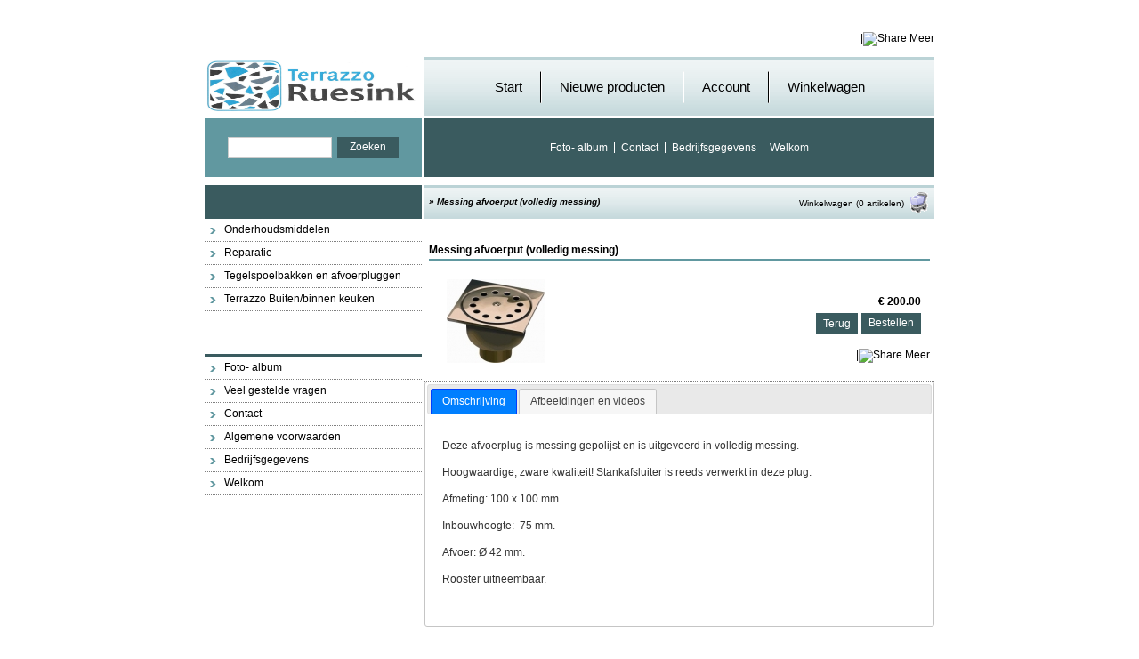

--- FILE ---
content_type: text/html; charset=utf-8
request_url: https://www.terrazzoshop.nl/nl/product/messing-afvoerput-volledig-messing/
body_size: 2703
content:
<!DOCTYPE html PUBLIC "-//W3C//DTD XHTML 1.0 Transitional//EN" "http://www.w3.org/TR/xhtml1/DTD/xhtml1-transitional.dtd">
<html xmlns="http://www.w3.org/1999/xhtml">
<head>
    <title>Messing afvoerput (volledig messing) - terrazzoshop.nl</title>
    <meta http-equiv="Content-Type" content="text/html; charset=iso-8859-1" />
    <meta name="keywords" content="put, reeds, stankafsluiter, verwerkt, kwaliteit, volledig messing, messing, 10x10, rooster uitneembaar, tegelspoelbak, tegelbak, zwart-wit, tegeltjesbak, " />
    <meta name="description" content="Afvoerput Messing 10 x 10 cm." />
    <meta name="author" content="Terrazzo Ruesink BV" />
    <meta name="generator" content="www.123webshop.com - Professional e-commerce solutions" />
    <meta name="viewport" content="width=device-width, initial-scale=1.0">
    <link href="/themes/14/style.css?v=" rel="stylesheet" type="text/css"  media="screen" />
	<link href="/js/jquery3/jquery-ui.min.css" rel="stylesheet" type="text/css" />
	<link href="/js/jquery3/jquery.fancybox.min.css" rel="stylesheet" type="text/css" />


	<script type="text/javascript" src="/js/jquery3/jquery.min.js"></script>
	<script type="text/javascript" src="/js/jquery3/jquery-migrate.min.js"></script>
	<script type="text/javascript" src="/js/jquery3/jquery-ui.min.js"></script>
    <script type="text/javascript" src="/js/jquery3/jquery.fancybox.min.js"></script>
    <script type="text/javascript" src="/js/jquery/jqueryslidemenu.js"></script>
    <script type="text/javascript" src="/js/jquery/jquery.validate.min.js"></script>
    <script type="text/javascript" src="/js/jquery/jquery.validate_extra.js"></script>
    <script type="text/javascript" src="/js/jquery/jquery.meanmenu.js"></script>
    <script src="https://www.google.com/recaptcha/api.js" async defer></script>


<script type="text/javascript">
// initialise plugins
$(document).ready(function() {
    $("#tabs").tabs();
});

$(document).ready(function () {
     $("#tabs").bind('tabsselect', function(event, ui) {
	 window.location.href=ui.tab;
     });
});
</script>

</head>

<body>
<div id="wrap">
<div id="lang">
<div align="right">
<br /><br />
                <script type="text/javascript" src="https://s7.addthis.com/js/250/addthis_widget.js"></script>
                <div align="right" style="float: right;" class="addthis_toolbox addthis_default_style"> <a class="addthis_button_twitter"></a> <a class="addthis_button_facebook"></a> <a class="addthis_button_myspace"></a> <a class="addthis_button_linkedin"></a><a class="addthis_button_google"></a> <span class="addthis_separator">|</span><a class="addthis_button"><img src="https://s7.addthis.com/static/btn/sm-plus.gif" width="16" height="16" border="0" alt="Share" /> Meer</a></div><br />
</div><br />
</div>
	<!-- header -->
	<div id="header">
		<div class="head">
				<h1><img src="/themes/images/header_10.jpg" alt="" width="244" height="66" /></h1>
		</div>

<div id="mobile-nav">
		<div class="nav mob-menu">
			<ul>
				<li class="first"><a href="/nl/">Start</a></li>
				<li><a href="/nl/new_products/">Nieuwe producten</a></li>
				<li><a href="/nl/account/">Account</a></li>
				<li><a href="/nl/cart/">Winkelwagen</a></li>
			</ul>
		</div>
	</div>
</div>

<script type="text/javascript">
jQuery(document).ready(function () {
jQuery('nav.mob-menu').meanmenu();
});
</script>
	<!-- /header -->
	<!-- top -->
	<div id="top">
		<form class="search" method="post" action="/nl/search/">
			<div><input class="text" type="text" name="string" /></div>
			<div><input class="butn" type="submit" name="search" value="Zoeken" /></div>
		</form>

		<div class="links">
			<ul>
				<li class="first"><a href="/nl/cms/foto-impressie-eigen-werk-terrazzobedrijf-ruesink/" class="menu">Foto- album</a></li>
				<li><a href="/nl/cms/contact/" class="menu">Contact</a></li>
				<li><a href="/nl/cms/bedrijfsgegevens/" class="menu">Bedrijfsgegevens</a></li>
				<li><a href="/nl/cms/welkom/" class="menu">Welkom</a></li>
			</ul>
		</div>
	</div>
	<!-- /top -->
	<!-- content -->
	<div id="content">
		<!-- left column -->
		<div id="left">
			<ul class="first">
			<li><a href="/nl/category/onderhoudsmiddelen/" class="menu">Onderhoudsmiddelen</a>
			<li><a href="/nl/category/reparatie/" class="menu">Reparatie</a>
			<li><a href="/nl/category/tegelspoelbakken-en-afvoerpluggen/" class="menu">Tegelspoelbakken en afvoerpluggen</a>
			<li><a href="/nl/category/terrazzo-buitenbinnen-keuken/" class="menu">Terrazzo Buiten/binnen keuken</a>
			</ul>

			<ul>
			<li><a href="/nl/cms/foto-impressie-eigen-werk-terrazzobedrijf-ruesink/" class="menu">Foto- album</a>
			</li>
			</li>
			<li><a href="/nl/cms/faq/" class="menu">Veel gestelde vragen</a>
			</li>
			</li>
			<li><a href="/nl/cms/contact/" class="menu">Contact</a>
			</li>
			</li>
			<li><a href="/nl/cms/algemene-voorwaarden/" class="menu">Algemene voorwaarden</a>
			</li>
			</li>
			<li><a href="/nl/cms/bedrijfsgegevens/" class="menu">Bedrijfsgegevens</a>
			</li>
			</li>
			<li><a href="/nl/cms/welkom/" class="menu">Welkom</a>
			</li>
			</li>
			</ul>
		</div>
		<!-- /left column -->
		<!-- right column -->
		<div id="right">
			<div class="heading">
				<h2 class="left">
						<i>
						&raquo; <a href="/nl/product/messing-afvoerput-volledig-messing">Messing afvoerput (volledig messing)</a>
						</i>
				</h2>
				<p class="right"><a href="/nl/cart/">Winkelwagen (0 artikelen)<img src="/themes/images/right-heading-cart.gif" alt="" /></a></p>
			</div>
			<br />

			<form action="/nl/cart/add/messing-afvoerput-volledig-messing/" class="order" method="post" id="webForm">
			<input type="text" name="ie11fix" value="x" style="display: none;">
                        <div class="product">
				<h3>Messing afvoerput (volledig messing)</h3>
				<div class="image"><a href="/files/images/171.jpg" title="Volledig messing afvoerplug" data-fancybox="gallerymain" data-options='{"caption" : "Volledig messing afvoerplug"}'><img src="/files/images/171_thumb.jpg" alt="Volledig messing afvoerplug" title="Volledig messing afvoerplug" /></a></div>
				<div class="text">
					<table>
					</table>
					<br />
					<h4>
					&euro; 200.00
					<div class="no_stock_47" style="display: none;">Huidige combinatie niet voorradig.<br /></div>
					</h4>
					<ul class="btns">
						<li><a href="">Terug</a></li>
<li class="order_button_47"><input type="submit" value="Bestellen" /></li>
					</ul>
				</div>
                <script type="text/javascript" src="https://s7.addthis.com/js/250/addthis_widget.js"></script>
                <div align="right" style="float: right; padding-top: 10px;" class="addthis_toolbox addthis_default_style"><a class="addthis_button_twitter"></a> <a class="addthis_button_facebook"></a> <a class="addthis_button_myspace"></a> <a class="addthis_button_linkedin"></a><a class="addthis_button_google"></a> <span class="addthis_separator">|</span><a class="addthis_button"><img src="https://s7.addthis.com/static/btn/sm-plus.gif" width="16" height="16" border="0" alt="Share" /> Meer</a></div><br /><br /><br />
			</div>

<div id="tabs" style="clear: both;">
    <ul>
        <li><a href="#tab-1">Omschrijving</a></li>
        <li><a href="#tab-2">Afbeeldingen en videos</a></li>
    </ul>
    <div id="tab-1" style="width: 95%;">
	<p><p>Deze afvoerplug is messing gepolijst en is uitgevoerd in volledig messing.</p>

<p>Hoogwaardige, zware kwaliteit! Stankafsluiter is reeds verwerkt in deze plug.</p>

<p>Afmeting: 100 x 100 mm.</p>

<p>Inbouwhoogte:&nbsp; 75 mm.</p>

<p>Afvoer: &Oslash; 42 mm.</p>

<p>Rooster uitneembaar.</p>
</p>
    </div>
    <div id="tab-2" style="width: 95%;">
    <a href="/files/images/171.jpg" title="Volledig messing afvoerplug" data-fancybox="gallery" data-options='{"caption" : "Volledig messing afvoerplug"}'><img src="/files/images/171_thumb.jpg" height="60" alt="Volledig messing afvoerplug" title="Volledig messing afvoerplug" /></a>
    </div>
</div>

</form>


		</div>
		<!-- /right column -->
	</div>
	<!-- /content -->
	<!-- footer -->
	<div id="footer">
		<div style="float: left">

		</div>
		<div style="float: right"><p><a href="http://www.123webshop.nl/">powered by 123webshop.nl</a></p></div>
	</div>
	<!-- /footer -->
</div>

<script>
(function(i,s,o,g,r,a,m){i['GoogleAnalyticsObject']=r;i[r]=i[r]||function(){
(i[r].q=i[r].q||[]).push(arguments)},i[r].l=1*new Date();a=s.createElement(o),
m=s.getElementsByTagName(o)[0];a.async=1;a.src=g;m.parentNode.insertBefore(a,m)
})(window,document,'script','https://www.google-analytics.com/analytics.js','ga');

ga('create', '319349273', 'auto');
ga('set', 'anonymizeIp', true);
ga('send', 'pageview');
</script>
</body>
</html>